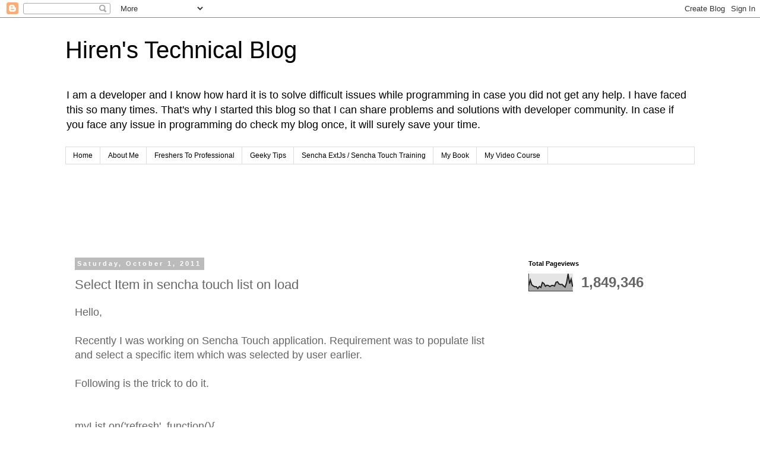

--- FILE ---
content_type: text/html; charset=UTF-8
request_url: http://www.hiren.dev/b/stats?style=BLACK_TRANSPARENT&timeRange=ALL_TIME&token=APq4FmCiAq6EZge_pz-QohrZb1Ke7gNroLt8tGd4Bq3pp_dIIUwltghlcV-GTfNhPt1PfxhGE0lSjHn-WjDWQQy_hUOdV8d8Mg
body_size: 264
content:
{"total":1849346,"sparklineOptions":{"backgroundColor":{"fillOpacity":0.1,"fill":"#000000"},"series":[{"areaOpacity":0.3,"color":"#202020"}]},"sparklineData":[[0,32],[1,64],[2,37],[3,30],[4,25],[5,26],[6,15],[7,27],[8,21],[9,50],[10,44],[11,28],[12,34],[13,32],[14,26],[15,32],[16,33],[17,29],[18,51],[19,54],[20,41],[21,38],[22,39],[23,30],[24,23],[25,49],[26,100],[27,44],[28,70],[29,25]],"nextTickMs":400000}

--- FILE ---
content_type: text/html; charset=utf-8
request_url: https://www.google.com/recaptcha/api2/aframe
body_size: 267
content:
<!DOCTYPE HTML><html><head><meta http-equiv="content-type" content="text/html; charset=UTF-8"></head><body><script nonce="t2vVUVyl33d41K5rZ2XbeQ">/** Anti-fraud and anti-abuse applications only. See google.com/recaptcha */ try{var clients={'sodar':'https://pagead2.googlesyndication.com/pagead/sodar?'};window.addEventListener("message",function(a){try{if(a.source===window.parent){var b=JSON.parse(a.data);var c=clients[b['id']];if(c){var d=document.createElement('img');d.src=c+b['params']+'&rc='+(localStorage.getItem("rc::a")?sessionStorage.getItem("rc::b"):"");window.document.body.appendChild(d);sessionStorage.setItem("rc::e",parseInt(sessionStorage.getItem("rc::e")||0)+1);localStorage.setItem("rc::h",'1769249115175');}}}catch(b){}});window.parent.postMessage("_grecaptcha_ready", "*");}catch(b){}</script></body></html>